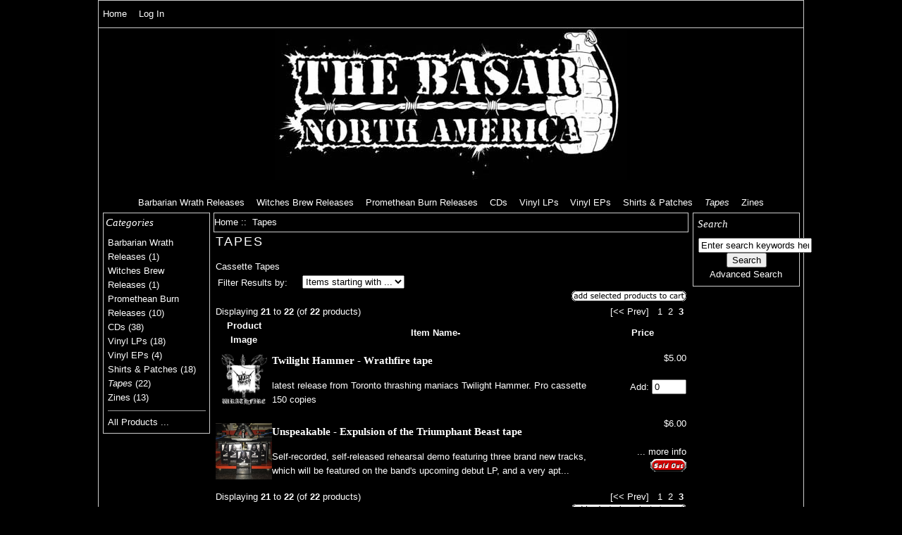

--- FILE ---
content_type: text/html; charset=utf-8
request_url: http://vorfeed.net/basar/store/index.php?main_page=index&cPath=68&sort=20a&page=3
body_size: 5049
content:
<!DOCTYPE html PUBLIC "-//W3C//DTD XHTML 1.0 Transitional//EN" "http://www.w3.org/TR/xhtml1/DTD/xhtml1-transitional.dtd">
<html xmlns="http://www.w3.org/1999/xhtml" dir="ltr" lang="en">
<head>
<title>Tapes</title>
<meta http-equiv="Content-Type" content="text/html; charset=utf-8" />
<meta name="keywords" content="Death metal, black metal, doom metal, thrash metal tapes" />
<meta name="description" content="Tapes" />
<meta http-equiv="imagetoolbar" content="no" />
<meta name="author" content="The Zen Cart&reg; Team and others" />
<meta name="generator" content="shopping cart program by Zen Cart&reg;, http://www.zen-cart.com eCommerce" />

<base href="http://vorfeed.net/basar/store/" />
<link rel="canonical" href="http://vorfeed.net/basar/store/index.php?main_page=index&amp;cPath=68" />

<link rel="stylesheet" type="text/css" href="includes/templates/barebones/css/stylesheet.css" />
<script>
if (typeof zcJS == "undefined" || !zcJS) {
  window.zcJS = { name: 'zcJS', version: '0.1.0.0' };
};

zcJS.ajax = function (options) {
  options.url = options.url.replace("&amp;", "&");
  var deferred = $.Deferred(function (d) {
      var securityToken = '9a74d6652028accf8c06dede3063eeab';
      var defaults = {
          cache: false,
          type: 'POST',
          traditional: true,
          dataType: 'json',
          timeout: 5000,
          data: $.extend(true,{
            securityToken: securityToken
        }, options.data)
      },
      settings = $.extend(true, {}, defaults, options);

      d.done(settings.success);
      d.fail(settings.error);
      d.done(settings.complete);
      var jqXHRSettings = $.extend(true, {}, settings, {
          success: function (response, textStatus, jqXHR) {
            d.resolve(response, textStatus, jqXHR);
          },
          error: function (jqXHR, textStatus, errorThrown) {
              console.log(jqXHR);
              d.reject(jqXHR, textStatus, errorThrown);
          },
          complete: d.resolve
      });
      $.ajax(jqXHRSettings);
   }).fail(function(jqXHR, textStatus, errorThrown) {
   var response = jqXHR.getResponseHeader('status');
   var responseHtml = jqXHR.responseText;
   var contentType = jqXHR.getResponseHeader("content-type");
   switch (response)
     {
       case '403 Forbidden':
         var jsonResponse = JSON.parse(jqXHR.responseText);
         var errorType = jsonResponse.errorType;
         switch (errorType)
         {
           case 'ADMIN_BLOCK_WARNING':
           break;
           case 'AUTH_ERROR':
           break;
           case 'SECURITY_TOKEN':
           break;

           default:
             alert('An Internal Error of type '+errorType+' was received while processing an ajax call. The action you requested could not be completed.');
         }
       break;
       default:
        if (jqXHR.status === 200 && contentType.toLowerCase().indexOf("text/html") >= 0) {
         document.open();
         document.write(responseHtml);
         document.close();
         } else {
           alert('An unknown response '+response+': :'+contentType+': :'+errorThrown+' was received while processing an ajax call. The action you requested could not be completed.');
         }
     }
   });

  var promise = deferred.promise();
  return promise;
};
zcJS.timer = function (options) {
  var defaults = {
    interval: 10000,
    startEvent: null,
    intervalEvent: null,
    stopEvent: null

},
  settings = $.extend(true, {}, defaults, options);

  var enabled = new Boolean(false);
  var timerId = 0;
  var mySelf;
  this.Start = function()
  {
      this.enabled = new Boolean(true);

      mySelf = this;
      mySelf.settings = settings;
      if (mySelf.enabled)
      {
          mySelf.timerId = setInterval(
          function()
          {
              if (mySelf.settings.intervalEvent)
              {
                mySelf.settings.intervalEvent(mySelf);
              }
          }, mySelf.settings.interval);
          if (mySelf.settings.startEvent)
          {
            mySelf.settings.startEvent(mySelf);
          }
      }
  };
  this.Stop = function()
  {
    mySelf.enabled = new Boolean(false);
    clearInterval(mySelf.timerId);
    if (mySelf.settings.stopEvent)
    {
      mySelf.settings.stopEvent(mySelf);
    }
  };
};
</script>

</head>

<body id="indexBody">

<div id="mainWrapper">



<!--bof-header logo and navigation display-->

<div id="headerWrapper">
<!--bof-navigation display-->
<div id="navMainWrapper">
<div id="navMain">
    <ul class="back">
    <li><a href="http://vorfeed.net/basar/store/">Home</a></li>
    <li><a href="https://vorfeed.net/basar/store/index.php?main_page=login">Log In</a></li>

</ul>
</div>
<div id="navMainSearch"></div>
<br class="clearBoth" />
</div>
<!--eof-navigation display-->

<!--bof-branding display-->
<div id="logoWrapper">
    <div id="logo"><a href="http://vorfeed.net/basar/store/"><img src="includes/templates/barebones/images/header_bg.jpg" alt="Basar North America" title=" Basar North America " width="500" height="215" /></a></div>
</div>
<br class="clearBoth" />
<!--eof-branding display-->

<!--eof-header logo and navigation display-->

<!--bof-optional categories tabs navigation display-->
<div id="navCatTabsWrapper">
<div id="navCatTabs">
<ul>
  <li><a class="category-top" href="http://vorfeed.net/basar/store/index.php?main_page=index&amp;cPath=74">Barbarian Wrath Releases</a> </li>
  <li><a class="category-top" href="http://vorfeed.net/basar/store/index.php?main_page=index&amp;cPath=75">Witches Brew Releases</a> </li>
  <li><a class="category-top" href="http://vorfeed.net/basar/store/index.php?main_page=index&amp;cPath=76">Promethean Burn Releases</a> </li>
  <li><a class="category-top" href="http://vorfeed.net/basar/store/index.php?main_page=index&amp;cPath=65">CDs</a> </li>
  <li><a class="category-top" href="http://vorfeed.net/basar/store/index.php?main_page=index&amp;cPath=66">Vinyl LPs</a> </li>
  <li><a class="category-top" href="http://vorfeed.net/basar/store/index.php?main_page=index&amp;cPath=73">Vinyl EPs</a> </li>
  <li><a class="category-top" href="http://vorfeed.net/basar/store/index.php?main_page=index&amp;cPath=67">Shirts & Patches</a> </li>
  <li><a class="category-top" href="http://vorfeed.net/basar/store/index.php?main_page=index&amp;cPath=68"><span class="category-subs-selected">Tapes</span></a> </li>
  <li><a class="category-top" href="http://vorfeed.net/basar/store/index.php?main_page=index&amp;cPath=69">Zines</a> </li>
</ul>
</div>
</div>
<!--eof-optional categories tabs navigation display-->

<!--bof-header ezpage links-->
<!--eof-header ezpage links-->
</div>

<table width="100%" border="0" cellspacing="0" cellpadding="0" id="contentMainWrapper">
  <tr>

 <td id="navColumnOne" class="columnLeft" style="width: 150px">
<div id="navColumnOneWrapper" style="width: 150px"><!--// bof: categories //-->
<div class="leftBoxContainer" id="categories" style="width: 150px">
<h3 class="leftBoxHeading" id="categoriesHeading">Categories</h3>
<div id="categoriesContent" class="sideBoxContent">
<a class="category-top" href="http://vorfeed.net/basar/store/index.php?main_page=index&amp;cPath=74">Barbarian Wrath Releases</a>&nbsp;(1)<br />
<a class="category-top" href="http://vorfeed.net/basar/store/index.php?main_page=index&amp;cPath=75">Witches Brew Releases</a>&nbsp;(1)<br />
<a class="category-top" href="http://vorfeed.net/basar/store/index.php?main_page=index&amp;cPath=76">Promethean Burn Releases</a>&nbsp;(10)<br />
<a class="category-top" href="http://vorfeed.net/basar/store/index.php?main_page=index&amp;cPath=65">CDs</a>&nbsp;(38)<br />
<a class="category-top" href="http://vorfeed.net/basar/store/index.php?main_page=index&amp;cPath=66">Vinyl LPs</a>&nbsp;(18)<br />
<a class="category-top" href="http://vorfeed.net/basar/store/index.php?main_page=index&amp;cPath=73">Vinyl EPs</a>&nbsp;(4)<br />
<a class="category-top" href="http://vorfeed.net/basar/store/index.php?main_page=index&amp;cPath=67">Shirts & Patches</a>&nbsp;(18)<br />
<a class="category-top" href="http://vorfeed.net/basar/store/index.php?main_page=index&amp;cPath=68"><span class="category-subs-selected">Tapes</span></a>&nbsp;(22)<br />
<a class="category-top" href="http://vorfeed.net/basar/store/index.php?main_page=index&amp;cPath=69">Zines</a>&nbsp;(13)<br />
<hr id="catBoxDivider" />
<a class="category-links" href="http://vorfeed.net/basar/store/index.php?main_page=products_all">All Products ...</a>
</div></div>
<!--// eof: categories //-->

</div></td>
    <td valign="top">
<!-- bof  breadcrumb -->
    <div id="navBreadCrumb">  <a href="http://vorfeed.net/basar/store/">Home</a>&nbsp;::&nbsp;
Tapes
</div>
<!-- eof breadcrumb -->


<!-- bof upload alerts -->
<!-- eof upload alerts -->

<div class="centerColumn" id="indexProductList">

<h1 id="productListHeading">Tapes</h1>


<div id="indexProductListCatDescription" class="content">Cassette Tapes</div>


<form name="filter" action="http://vorfeed.net/basar/store/index.php?main_page=index" method="get"><label class="inputLabel">Filter Results by:</label><input type="hidden" name="main_page" value="index" /><input type="hidden" name="cPath" value="68" /><input type="hidden" name="sort" value="20a" /><select name="alpha_filter_id" onchange="this.form.submit()">
  <option value="0">Items starting with ...</option>
  <option value="65">A</option>
  <option value="66">B</option>
  <option value="67">C</option>
  <option value="68">D</option>
  <option value="69">E</option>
  <option value="70">F</option>
  <option value="71">G</option>
  <option value="72">H</option>
  <option value="73">I</option>
  <option value="74">J</option>
  <option value="75">K</option>
  <option value="76">L</option>
  <option value="77">M</option>
  <option value="78">N</option>
  <option value="79">O</option>
  <option value="80">P</option>
  <option value="81">Q</option>
  <option value="82">R</option>
  <option value="83">S</option>
  <option value="84">T</option>
  <option value="85">U</option>
  <option value="86">V</option>
  <option value="87">W</option>
  <option value="88">X</option>
  <option value="89">Y</option>
  <option value="90">Z</option>
  <option value="48">0</option>
  <option value="49">1</option>
  <option value="50">2</option>
  <option value="51">3</option>
  <option value="52">4</option>
  <option value="53">5</option>
  <option value="54">6</option>
  <option value="55">7</option>
  <option value="56">8</option>
  <option value="57">9</option>
</select>
</form>
<br class="clearBoth" />

<form name="multiple_products_cart_quantity" action="http://vorfeed.net/basar/store/index.php?main_page=index&amp;cPath=68&amp;sort=20a&amp;page=3&amp;action=multiple_products_add_product" method="post" enctype="multipart/form-data"><input type="hidden" name="securityToken" value="9a74d6652028accf8c06dede3063eeab" /><div id="productListing">
<div class="buttonRow forward"><input type="image" src="includes/templates/template_default/buttons/english/button_add_selected.gif" alt="Add Selected Products to Cart" title=" Add Selected Products to Cart " id="submit1" name="submit1" /></div>
<br class="clearBoth" />

<div id="productsListingTopNumber" class="navSplitPagesResult back">Displaying <strong>21</strong> to <strong>22</strong> (of <strong>22</strong> products)</div>
<div id="productsListingListingTopLinks" class="navSplitPagesLinks forward"> <a href="http://vorfeed.net/basar/store/index.php?main_page=index&amp;cPath=68&amp;sort=20a&amp;page=2" title=" Previous Page ">[&lt;&lt;&nbsp;Prev]</a>&nbsp;&nbsp;&nbsp;<a href="http://vorfeed.net/basar/store/index.php?main_page=index&amp;cPath=68&amp;sort=20a&amp;page=1" title=" Page 1 ">1</a>&nbsp;&nbsp;<a href="http://vorfeed.net/basar/store/index.php?main_page=index&amp;cPath=68&amp;sort=20a&amp;page=2" title=" Page 2 ">2</a>&nbsp;&nbsp;<strong class="current">3</strong>&nbsp;</div>
<br class="clearBoth" />

<table width="100%" border="0" cellspacing="0" cellpadding="0" id="cat68Table" class="tabTable">
  <tr  class="productListing-rowheading">
   <th class="productListing-heading" align="center" scope="col" id="listCell0-0">Product Image</th>
   <th class="productListing-heading" scope="col" id="listCell0-1"><a href="http://vorfeed.net/basar/store/index.php?main_page=index&amp;cPath=68&amp;page=1&amp;sort=2a" title="Sort products descendingly by Item Name" class="productListing-heading">Item Name-</a></th>
   <th class="productListing-heading" align="right" width="125" scope="col" id="listCell0-2"><a href="http://vorfeed.net/basar/store/index.php?main_page=index&amp;cPath=68&amp;page=1&amp;sort=3a" title="Sort products ascendingly by Price" class="productListing-heading">Price</a></th>
  </tr>
  <tr  class="productListing-odd">
   <td class="productListing-data" align="center"><a href="http://vorfeed.net/basar/store/index.php?main_page=product_info&amp;cPath=68&amp;products_id=855"><img src="images/twilight_hammer-wrathfire.jpg" alt="Twilight Hammer - Wrathfire tape" title=" Twilight Hammer - Wrathfire tape " width="80" height="80" class="listingProductImage" /></a></td>
   <td class="productListing-data"><h3 class="itemTitle"><a href="http://vorfeed.net/basar/store/index.php?main_page=product_info&amp;cPath=68&amp;products_id=855">Twilight Hammer - Wrathfire tape</a></h3><div class="listingDescription">latest release from Toronto thrashing maniacs Twilight Hammer. Pro cassette 150 copies</div></td>
   <td class="productListing-data" align="right">$5.00<br /><br />Add: <input type="text" name="products_id[855]" value="0" size="4" /><br /><br /></td>
  </tr>
  <tr  class="productListing-even">
   <td class="productListing-data" align="center"><a href="http://vorfeed.net/basar/store/index.php?main_page=product_info&amp;cPath=68&amp;products_id=880"><img src="images/unspeakable-expulsion.jpg" alt="Unspeakable - Expulsion of the Triumphant Beast tape" title=" Unspeakable - Expulsion of the Triumphant Beast tape " width="80" height="80" class="listingProductImage" /></a></td>
   <td class="productListing-data"><h3 class="itemTitle"><a href="http://vorfeed.net/basar/store/index.php?main_page=product_info&amp;cPath=68&amp;products_id=880">Unspeakable - Expulsion of the Triumphant Beast tape</a></h3><div class="listingDescription">Self-recorded, self-released rehearsal demo featuring three brand new tracks, which will be featured on the band's upcoming debut LP, and a very apt...</div></td>
   <td class="productListing-data" align="right">$6.00<br /><br /><a href="http://vorfeed.net/basar/store/index.php?main_page=product_info&amp;cPath=68&amp;products_id=880">... more info</a><br /><img src="includes/templates/template_default/buttons/english/button_sold_out_sm.gif" alt="Sold Out" title=" Sold Out " width="51" height="18" /><br /><br /></td>
  </tr>
 
</table>
<div id="productsListingBottomNumber" class="navSplitPagesResult back">Displaying <strong>21</strong> to <strong>22</strong> (of <strong>22</strong> products)</div>
<div  id="productsListingListingBottomLinks" class="navSplitPagesLinks forward"> <a href="http://vorfeed.net/basar/store/index.php?main_page=index&amp;cPath=68&amp;sort=20a&amp;page=2" title=" Previous Page ">[&lt;&lt;&nbsp;Prev]</a>&nbsp;&nbsp;&nbsp;<a href="http://vorfeed.net/basar/store/index.php?main_page=index&amp;cPath=68&amp;sort=20a&amp;page=1" title=" Page 1 ">1</a>&nbsp;&nbsp;<a href="http://vorfeed.net/basar/store/index.php?main_page=index&amp;cPath=68&amp;sort=20a&amp;page=2" title=" Page 2 ">2</a>&nbsp;&nbsp;<strong class="current">3</strong>&nbsp;</div>
<br class="clearBoth" />

<div class="buttonRow forward"><input type="image" src="includes/templates/template_default/buttons/english/button_add_selected.gif" alt="Add Selected Products to Cart" title=" Add Selected Products to Cart " id="submit2" name="submit1" /></div>
<br class="clearBoth" />
</div>

</form>








<!-- bof: whats_new -->
<!-- eof: whats_new -->



<!-- bof: featured products  -->
<!-- eof: featured products  -->






<!-- bof: specials -->
<!-- eof: specials -->








</div>

</td>

<td id="navColumnTwo" class="columnRight" style="width: 150px">
<div id="navColumnTwoWrapper" style="width: 150px"><!--// bof: search //-->
<div class="rightBoxContainer" id="search" style="width: 150px">
<h3 class="rightBoxHeading" id="searchHeading"><label>Search</label></h3>
<div id="searchContent" class="sideBoxContent centeredContent"><form name="quick_find" action="http://vorfeed.net/basar/store/index.php?main_page=advanced_search_result" method="get"><input type="hidden" name="main_page" value="advanced_search_result" /><input type="hidden" name="search_in_description" value="1" /><input type="text" name="keyword" size="18" maxlength="100" style="width: 120px" value="Enter search keywords here" onfocus="if (this.value == 'Enter search keywords here') this.value = '';" onblur="if (this.value == '') this.value = 'Enter search keywords here';" /><br /><input type="submit" value="Search" style="width: 50px" /><br /><a href="http://vorfeed.net/basar/store/index.php?main_page=advanced_search">Advanced Search</a></form></div></div>
<!--// eof: search //-->

</div></td>
  </tr>
</table>



<!--bof-navigation display -->
<div id="navSuppWrapper">
<div id="navSupp">
<ul>
<li><a href="http://vorfeed.net/basar/store/">Home</a></li>
<li>&nbsp;::&nbsp;
  <a href="https://vorfeed.net/basar/store/index.php?main_page=account">My Account</a>
&nbsp;::&nbsp;
  <a href="http://vorfeed.net/basar/store/index.php?main_page=site_map">Site Map</a>
&nbsp;::&nbsp;
  <a href="http://vorfeed.net/basar/store/index.php?main_page=privacy">Privacy Notice</a>
&nbsp;::&nbsp;
  <a href="http://vorfeed.net/basar/store/index.php?main_page=page&amp;id=6">Shared</a>
</li>
</ul>
</div>
</div>
<!--eof-navigation display -->

<!--bof-ip address display -->
<div id="siteinfoIP">Your IP Address is:   3.16.150.161</div>
<!--eof-ip address display -->

<!--bof-banner #5 display -->
<!--eof-banner #5 display -->

<!--bof- site copyright display -->
<div id="siteinfoLegal" class="legalCopyright">Copyright &copy; 2026 <a href="http://vorfeed.net/basar/store/index.php?main_page=index" target="_blank">Basar North America</a>. Powered by <a href="http://www.zen-cart.com" target="_blank">Zen Cart</a></div>
<!--eof- site copyright display -->


</div>
<!--bof- parse time display -->
<!--eof- parse time display -->
<!--bof- banner #6 display -->
<!--eof- banner #6 display -->
</body></html>


--- FILE ---
content_type: text/css
request_url: http://vorfeed.net/basar/store/includes/templates/barebones/css/stylesheet.css
body_size: 3695
content:
/**
 * Main CSS Stylesheet
 *
 * @package templateSystem
 * @copyright Copyright 2003-2006 Zen Cart Development Team
 * @copyright Portions Copyright 2003 osCommerce
 * @license http://www.zen-cart.com/license/2_0.txt GNU Public License V2.0
 * @version $Id: stylesheet.css 4387 2006-09-04 13:54:28Z drbyte $
 */

body {
	margin: 0;
	font-family: lucida sans unicode, verdana, arial, helvetica, sans-serif;
	font-size: 80%;
	line-height: 160%;
	color: #fff;
	background-color: #000;
}

a img {border: none; }

a {
	color: #fff;
	text-decoration: none;
}
a:visited {
	color: #e7e4e4;
	text-decoration: none;
}
a:hover {
	color: #e7e4e4;
	text-decoration: underline;
}
h1, h2, h3, h4, h5, h6 {
	font-family: georgia;
}
h1 {
	margin: 0px 0px 15px 0px;
	/*text-align: center;*/
	font: 140% georgia, helvetica, sans-serif;
	color: #fff;
	letter-spacing: 2px;
	text-transform: uppercase;
	/*border-bottom: 1px solid #000;*/
	/*clear: both;*/
}
h2 {
	font-size: 130%;
}
h3 {
	font-size: 120%;
}
code {
	/*font-family: arial, verdana, helvetica, sans-serif;*/
}

form, select {
	display: inline;
	margin: 0.1em;
}

textarea {
	float: left;
	margin: auto;
	display: block;
	width: 95%;
}
fieldset {
	padding: 0.5em;
	margin: 0.5em 0em;
	border: 1px solid #cccccc;
}

legend {
	font-weight: bold;
	padding: 0.3em;
}

label, h4.optionName {
	line-height: 1.5em;
	padding: 0.2em;
}

label.checkboxLabel, label.radioButtonLabel {
	margin: 0.5em 0.3em;
}

#logo, .centerBoxContents, .specialsListBoxContents, .categoryListBoxContents, .centerBoxContentsAlsoPurch, .attribImg {
    float:none;
    text-align:center;
}
input {
	width: auto !important; /*hack for Zen Cart resizing buttons, grr */
}
label.inputLabel {
	width: 9em;
	float: left;
}

label.inputLabelPayment {
	width: 14em;
	float: left;
	padding-left: 2.5em;
}

label.selectLabel, LABEL.switchedLabel, LABEL.uploadsLabel {
	width: 11em;
	float: left;
}

#checkoutPayment LABEL.radioButtonLabel {
	font-weight: bold;
}

address {
	padding: 0.5em;
}

address {
	font-style: normal;
}

.clearBoth {
	clear: both;
}

hr {
	height: 1px;
	margin-top: 0.5em;
	border: none;
	border-bottom: 1px solid #9a9a9a;
}

/*warnings, errors, messages*/
.messageStackWarning, .messageStackError, .messageStackSuccess, .messageStackCaution {
	padding: .2em .5em;
	border: 1px solid #000;
}

.messageStackWarning, .messageStackError {
	background-color: #000;
	color: #fff;
	padding: 0 .5em;
}
.messageStackWarning img, .messageStackError img, .messageStackSuccess img, .messageStackCaution img {
	display: none;
}
.messageStackSuccess {
	background-color: #000;
	color: #fff;
}

.messageStackCaution {
	background-color: #000000;
	color: #ffffff;
}

/*wrappers - page or section containers*/
#mainWrapper {
	background-color: #000000;
	text-align: left;
	width: 99%;
	border: 1px solid #ccc;
	max-width:1000px;
/*	min-width:895px;*/
}

#headerWrapper, #contentMainWrapper, #logoWrapper, #cartBoxListWrapper, #ezPageBoxList, #cartBoxListWrapper ul, #ezPageBoxList ul, #mainWrapper, #popupAdditionalImage, #popupImage {
	margin: 0em;
	padding: 0em;
}

#logoWrapper{
	background-color: #000000;
	height:215px;
	margin-left: auto;
	margin-right: auto;
}

#navColumnOneWrapper, #navColumnTwoWrapper, #mainWrapper {
	margin: auto;
} 
#navColumnOneWrapper, #navColumnTwoWrapper {
	margin: 0 0.5em;
}
	
#tagline {
	padding: 1em 0 0 0;
	text-align : center;
}

#sendSpendWrapper {
	border: 1px solid #cacaca;
	float: right;
	margin: 0em 0em 1em 1em;
}

.floatingBox, #sendSpendWrapper, #checkoutShipto, #checkoutBillto, #navEZPagesTOCWrapper {
	margin: 0;
	width: 47%;
}

.wrapperAttribsOptions {
	margin: 0.3em 0em;
}

/*navigation*/

.navSplitPagesResult {}
.navSplitPagesLinks {}

.navNextPrevCounter {
	margin: 0em;
}
.navNextPrevList {
	display: inline;
	white-space: nowrap;
	margin: 0;
	padding: 0.5em 0em;
	list-style-type: none;
}

#navMainWrapper/*, #navSuppWrapper, #navCatTabsWrapper*/ {
	margin: 0em;
	padding: 5px 0;
	background-color: #000;
	border-bottom: 1px solid #ccc;
}
#navCatTabsWrapper {
	background-color: #000000;
	color: #ffffff;
}

#navMain ul, #navSupp ul, #navCatTabs ul {
	margin: 0;
	padding: 0.3em 0em;
	list-style-type: none;
}

#navMain ul li, #navSupp ul li, #navCatTabs ul li {
	display: inline;
}

#navMain ul li a, #navSupp ul li a, #navCatTabs ul li a {
	padding: 0em 0.5em;
	margin: 0;
}

#navCatTabs ul li a {
	color: #ffffff;
}

#navEZPagesTOCWrapper {
	font-weight: bold;
	float: right;
	height: 1%;
	border: 1px solid #9a9a9a;
}

#navEZPagesTOC ul {
	margin: 0;
	padding: 0.5em 0em;
	list-style-type: none;
	line-height: 1.5em;
}

#navEZPagesTOC ul li {
	white-space: nowrap;
}

#navEZPagesTOC ul li a {
	padding: 0em 0.5em;
	margin: 0;
}

#navMainSearch, #navCategoryIcon, .buttonRow, #indexProductListCatDescription {
	/*margin: 0.5em;*/
}

#navBreadCrumb {
	background-color: #000000;
	padding: 3px 0;
	border: 1px solid #ccc;
}

#navEZPagesTop {
	background-color: #000;
	padding: 0.5em;
	border-top: 1px solid #ccc;
}

#navColumnOne, #navColumnTwo {
	background-color: transparent;
}

/*The main content classes*/
#navColumnOne, #navColumnTwo, .centerBoxContents, .specialsListBoxContents, .categoryListBoxContents, .additionalImages, .centerBoxContentsSpecials, .centerBoxContentsAlsoPurch, .centerBoxContentsFeatured, .centerBoxContentsNew, .alert {
	vertical-align: top;
}

/*.content,*/ #productDescription, .shippingEstimatorWrapper {
	/*padding: 0.5em;*/
}
.alert {
	color: #ffffff;
}
.advisory {}
.important {
	font-weight: bold;
}
.notice {}
.rating{}
.gvBal {
	float: right;
}
#bannerOne, #bannerTwo, #bannerThree, #bannerFour, #bannerFive, #bannerSix {
	/*padding: 0.8em;*/
}
.centerColumn {
	padding: 3px;
}
.smallText, #siteinfoLegal, #siteinfoCredits, #siteinfoStatus, #siteinfoIP {
}

/*Shopping Cart Display*/
#cartAdd {
	float: right;
	text-align: center;
	border: 1px solid #000;
	padding: 1em;
}

.tableHeading th {
	border-bottom: 1px solid #ccc;
}

.tableHeading, #cartSubTotal {
	background-color: #000;
}

#cartSubTotal {
	border-top: 1px solid #ccc;
	font-weight: bold;
	text-align: right;
	line-height: 2.2em;
	padding-right: 2.5em;
}

.tableRow, .tableHeading, #cartSubTotal {
	/*height: 2.2em;*/
}

.cartProductDisplay, .cartUnitDisplay, .cartTotalDisplay, .cartRemoveItemDisplay, .cartQuantityUpdate, .cartQuantity, #cartInstructionsDisplay, .cartTotalsDisplay {
	padding: 0.5em 0em;
}

.cartUnitDisplay, .cartTotalDisplay {
	text-align: right;
	padding-right: 0.2em;
}

#scUpdateQuantity {
	width: 2em;
}

.cartQuantity {
	width: 4.7em;
}

.cartNewItem {
	color: #821717;
	position: relative;  /*do not remove-fixes stupid IEbug*/
}

.cartOldItem {
	color: #FFFFFF;
	position: relative;  /*do not remove-fixes stupid IEbug*/
}

.cartBoxTotal {
	text-align: right;
	font-weight: bold;
}

.cartRemoveItemDisplay {
	width: 3.5em;
}

.cartAttribsList {
	margin-left: 1em;
}

#mediaManager {
	width: 50%; 
	margin: 0.2em;
	padding: 0.5em;
	background-color: #000000;
	border: 1px solid #003D00;
}

.normalprice, .productSpecialPriceSale {
	text-decoration: line-through;
}

.productSpecialPrice, .productSalePrice, .productSpecialPriceSale, .productPriceDiscount {
	color: #ff0000;
}

.orderHistList {
	margin: 0 1em;
	padding: 0.2em 0em;
} 

#cartBoxListWrapper ul, #ezPageBoxList ul {
	list-style-type: none;
}

#cartBoxListWrapper li, #ezPageBoxList li, .cartBoxTotal {
	margin: 0;
	padding: 0.2em 0em;
} 

#cartBoxEmpty, #cartBoxVoucherBalance {
	font-weight: bold;
}

.totalBox {
	width: 5.5em;
	text-align: right;
	padding: 0.2em;
}

.lineTitle, .amount {
	text-align: right;
	padding: 0.2em;
}

.amount {
	width: 5.5em;
}

/*Image Display*/
#productMainImage, #reviewsInfoDefaultProductImage, #productReviewsDefaultProductImage, #reviewWriteMainImage {
	margin: 0em 1em 1em 0em ;
}

.categoryIcon {}

#cartImage {
	margin: 0.5em 1em;
}

/*Attributes*/
.attribImg {
	width: 20%;
	margin: 0.3em 0em;
}

.attributesComments {}

/*list box contents*/
.centerBoxContents, .specialsListBoxContents, .categoryListBoxContents, .additionalImages, .centerBoxContentsSpecials, .centerBoxContentsAlsoPurch, .centerBoxContentsFeatured, .centerBoxContentsNew {
	margin: 1em 0em;
}

.centerBoxWrapper {
	border: 1px solid #9a9a9a;
	margin: 1.1em 0;
	height: 1%;
}

/*sideboxes*/
.columnLeft {}

h3.leftBoxHeading, h3.leftBoxHeading a, h3.rightBoxHeading, h3.rightBoxHeading a {
	margin: 0;
	padding: 3px;
	font-weight: normal;
	font-style: italic;
}
#manufacturersHeading, #currenciesHeading, #musicgenresHeading, #recordcompaniesHeading, #searchHeading, #search-headerHeading {
}

.leftBoxHeading, .centerBoxHeading, .rightBoxHeading {
	/*background-color: #f5f5f5;*/
	border-bottom: 1px solid #000;
}
.leftBoxContainer, .rightBoxContainer {
	border: 1px solid #ccc;
	margin: 0 0 1em 0;
}

.sideBoxContent {
	background-color: #000000;
	padding: 0.4em;
}

.centeredContent, TH, #cartEmptyText, #cartBoxGVButton, #cartBoxEmpty, #cartBoxVoucherBalance, #navCatTabsWrapper, #navEZPageNextPrev, #bannerOne, #bannerTwo, #bannerThree, #bannerFour, #bannerFive, #bannerSix, #siteinfoLegal, #siteinfoCredits, #siteinfoStatus, #siteinfoIP, .center, .cartRemoveItemDisplay, .cartQuantityUpdate, .cartQuantity, .cartTotalsDisplay, #cartBoxGVBalance, .accountQuantityDisplay, .ratingRow, LABEL#textAreaReviews, #productMainImage, #reviewsInfoDefaultProductImage, #productReviewsDefaultProductImage, #reviewWriteMainImage, .centerBoxContents, .specialsListBoxContents, .categoryListBoxContents, .additionalImages, .centerBoxContentsSpecials, .centerBoxContentsAlsoPurch, .centerBoxContentsFeatured, .centerBoxContentsNew, .gvBal, .attribImg {
	text-align: center;
}
#bestsellers ol {
	padding: 0;
	margin: 0 0 0 1.5em;
}

#upProductsHeading {
	text-align: left;
}

#upDateHeading {
	text-align: right;
}

/* categories box parent and child categories */
span.category-subs-parent {
	font-style: italic;
}
span.category-subs-selected {
	font-style: italic;
}
/* end categories box links */

/*misc*/
.back {
	float: left;
}

.forward {
	float: right;
}

.bold {
	font-weight: bold;
}

.rowOdd {
	background-color: #000000;
	vertical-align: top;
}

.rowEven {
	background-color: #000;
	vertical-align: top;
}

caption {
	/*display: none;*/
}

#myAccountGen li, #myAccountNotify li {
	margin: 0;
} 

.accountTotalDisplay, .accountTaxDisplay {
	width: 20%;
	text-align: right;
}

.accountQuantityDisplay {
	width: 10%;
	vertical-align: top
}

tr.tableHeading {
	background-color: #000;
}
#prevOrders td {
	border-bottom: 1px solid #ccc;
	padding: 0 .5em 0 0;
}
.productListing-rowheading {
	background-color: #000;
}
.productListing-data {
	padding: .5em 0;
}
.productListing-data h3 {
	margin: 0 0 1em 0;
}
#siteMapList {
	width: 90%;
	float: right;
}

.ratingRow {
	margin: 1em 0em 1.5em 0em;
}

label#textAreaReviews {
	font-weight: normal;
	margin: 1em 0em;
}

#popupShippingEstimator, #popupSearchHelp, #popupAdditionalImage, #popupImage, #popupCVVHelp, #popupCouponHelp, #popupAtrribsQuantityPricesHelp, #infoShoppingCart {
	background-color: #000000;
}
